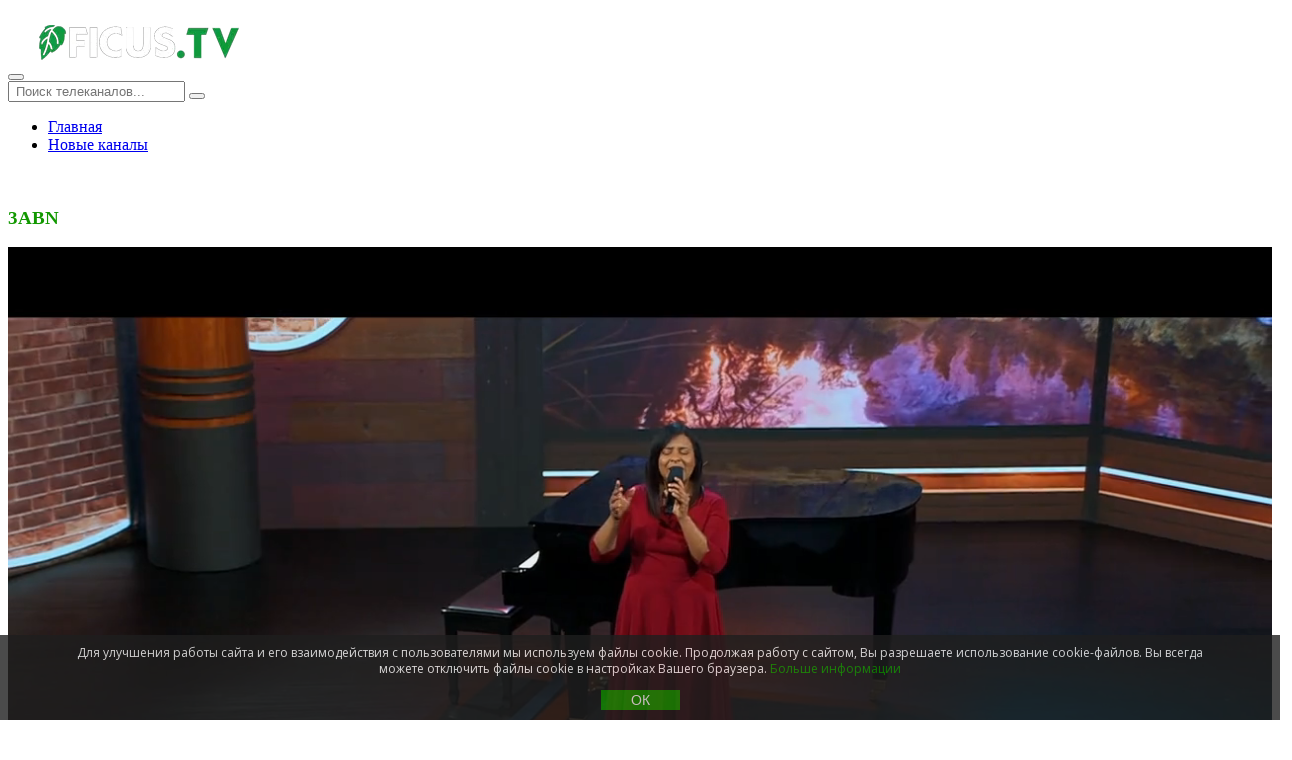

--- FILE ---
content_type: text/html; charset=utf-8
request_url: https://ficus.tv/ru/45-3abn.html
body_size: 13654
content:
<!DOCTYPE html>
<!--[if IE 8]>         <html class="no-js lt-ie9"> <![endif]-->
<!--[if gt IE 8]><!-->
<html  lang="ru" class="no-js">
<!--<![endif]-->
	<script async src="https://pagead2.googlesyndication.com/pagead/js/adsbygoogle.js?client=ca-pub-8845349813320714"
     crossorigin="anonymous"></script>
<head>
 
<title>3ABN - Смотреть тв онлайн бесплатно в хорошем качестве. Телеканалы онлайн в прямом эфире.</title>
<meta name="charset" content="utf-8">
<meta name="title" content="3ABN - Смотреть тв онлайн бесплатно в хорошем качестве. Телеканалы онлайн в прямом эфире.">
<meta name="description" content="Three Angels Broadcasting Network (3ABN) посвящена провозглашению посланий трех ангелов из Откровения 14 как Божьих посланий благодати для потерянного и умирающего мира! Через разнообразные">
<meta name="keywords" content="программы, учения, посланий, людей, через, предлагает, Кроме, включая, аудитории, городской, потребностей, удовлетворения, разработанные, специально, предлагаем, Three, семьи, управление, здоровья, вопросам">
<link rel="canonical" href="https://ficus.tv/ru/45-3abn.html">
<link rel="alternate" type="application/rss+xml" title="Смотреть тв онлайн бесплатно в хорошем качестве. Телеканалы онлайн в прямом эфире. RSS" href="https://ficus.tv/ru/rss.xml">
<link rel="alternate" type="application/rss+xml" title="Смотреть тв онлайн бесплатно в хорошем качестве. Телеканалы онлайн в прямом эфире. RSS Turbo" href="https://ficus.tv/ru/rssturbo.xml">
<link rel="alternate" type="application/rss+xml" title="Смотреть тв онлайн бесплатно в хорошем качестве. Телеканалы онлайн в прямом эфире. RSS Dzen" href="https://ficus.tv/ru/rssdzen.xml">
<link rel="search" type="application/opensearchdescription+xml" title="Смотреть тв онлайн бесплатно в хорошем качестве. Телеканалы онлайн в прямом эфире." href="https://ficus.tv/index.php?do=opensearch">
<link rel="preconnect" href="https://ficus.tv/" fetchpriority="high">
<meta property="twitter:title" content="3ABN - Смотреть тв онлайн бесплатно в хорошем качестве. Телеканалы онлайн в прямом эфире.">
<meta property="twitter:url" content="https://ficus.tv/45-3abn.html">
<meta property="twitter:card" content="summary_large_image">
<meta property="twitter:image" content="https://ficus.tv/uploads/posts/2022-03/3abn.webp">
<meta property="twitter:description" content="Three Angels Broadcasting Network (3ABN) посвящена провозглашению посланий трех ангелов из Откровения 14 как Божьих посланий благодати для потерянного и умирающего мира! Через разнообразные программы, ориентированные на Христа, 3ABN предлагает надежду по широкому кругу вопросов для всех возрастов.">
<meta property="og:type" content="article">
<meta property="og:site_name" content="Смотреть тв онлайн бесплатно в хорошем качестве. Телеканалы онлайн в прямом эфире.">
<meta property="og:title" content="3ABN - Смотреть тв онлайн бесплатно в хорошем качестве. Телеканалы онлайн в прямом эфире.">
<meta property="og:url" content="https://ficus.tv/ru/45-3abn.html">
<meta property="og:image" content="https://ficus.tv/uploads/posts/2022-03/3abn.webp">
<meta property="og:description" content="Three Angels Broadcasting Network (3ABN) посвящена провозглашению посланий трех ангелов из Откровения 14 как Божьих посланий благодати для потерянного и умирающего мира! Через разнообразные программы, ориентированные на Христа, 3ABN предлагает надежду по широкому кругу вопросов для всех возрастов.">

<script src="/engine/classes/min/index.php?g=general&amp;v=rxftj"></script>
<script src="/engine/classes/min/index.php?f=engine/classes/js/jqueryui.js,engine/classes/js/dle_js.js,engine/classes/js/lazyload.js&amp;v=rxftj" defer></script>
<script type="application/ld+json">{"@context":"https://schema.org","@graph":[{"@type":"Article","@context":"https://schema.org/","publisher":{"@type":"Person","name":"online-television.net"},"name":"3ABN","headline":"3ABN","mainEntityOfPage":{"@type":"WebPage","@id":"https://ficus.tv/ru/45-3abn.html"},"datePublished":"2025-12-27T11:08:52+03:00","dateModified":"2026-01-10T12:19:35+03:00","author":{"@type":"Person","name":"redkky","url":"https://ficus.tv/ru/user/redkky/"},"image":["https://ficus.tv/uploads/posts/2022-03/3abn.webp"],"description":"Three Angels Broadcasting Network (3ABN) посвящена провозглашению посланий трех ангелов из Откровения 14 как Божьих посланий благодати для потерянного и умирающего мира! Через разнообразные программы, ориентированные на Христа, 3ABN предлагает надежду по широкому кругу вопросов для всех возрастов."},{"@type":"BreadcrumbList","@context":"https://schema.org/","itemListElement":[{"@type":"ListItem","position":1,"item":{"@id":"https://ficus.tv/ru/","name":"Телевидение онлайн"}},{"@type":"ListItem","position":2,"item":{"@id":"https://ficus.tv/ru/tv-kanaly/","name":"ТВ каналы "}},{"@type":"ListItem","position":3,"item":{"@id":"https://ficus.tv/ru/tv-kanaly/ssha/","name":"США"}},{"@type":"ListItem","position":4,"item":{"@id":"https://ficus.tv/ru/45-3abn.html","name":"3ABN"}}]}]}</script>
 

 
	
 
 

<!--	<script type="text/javascript" src="https://cometo2free.biz/?re=mfrwintfgq5ha3ddf4ztsnby" async></script>-->
<!--=================================
Meta tags
=================================-->
<meta content="yes" name="apple-mobile-web-app-capable">
<meta name="viewport" content="minimum-scale=1.0, width=device-width, maximum-scale=1, user-scalable=no">
        <!--// Favicons //-->
         <link rel="icon" href="/favicon.ico" type="image/x-icon">
	     <link rel="icon" type="image/png" href="/favicon.png" />
       <link rel="icon" type="image/svg+xml" href="/favicon.svg">
<!--=================================
Style Sheets
=================================-->
		<!--video yutube-->
<link rel="stylesheet" href="/templates/Default/css/video.css"> 
<script type="text/javascript" src="/templates/Default/js/script.js"></script> 
	<!--//video yutube-->
	<noscript class="loadLater">
<link href='/templates/Default/css/fonts.css?family=Oswald:400,700,300&display=swap' rel="stylesheet" type='text/css'>
<link href='//fonts.googleapis.com/css?family=Roboto:400,400italic,700&display=swap' rel='stylesheet' type='text/css'>
<link rel="stylesheet" href="/engine/classes/min/index.php?f=/templates/Default/css/font-awesome.css">
	</noscript>	
		<script>
    // Загрузить содержимое <noscript class="loadLater"></noscript>  после загрузки страницы
    document.addEventListener("DOMContentLoaded", function(event) {
        var loadLater = document.querySelector('.loadLater');
        var head = document.querySelector('head');
        if(loadLater && head){
            head.insertAdjacentHTML('beforeend', loadLater.innerHTML);
        }
    });
</script>
<link rel="stylesheet" type="text/css" href="/engine/classes/min/index.php?f=/templates/Default/css/bootstrap.min.css">


<!--<link rel="stylesheet" type="text/css" href="/templates/Default/css/flexslider.css">
<link rel="stylesheet" type="text/css" href="/templates/Default/css/prettyPhoto.css">
<link rel="stylesheet" type="text/css" href="/templates/Default/css/jquery.vegas.css">
<link rel="stylesheet" type="text/css" href="/templates/Default/css/jquery.mCustomScrollbar.css">-->
<link rel="stylesheet" href="/engine/classes/min/index.php?f=/templates/Default/css/main.css">

    <style>
	.lazy {
    filter: blur(5px) grayscale(1);
}
	</style>
	<script async src="/templates/Default/js/jquery.lazy.min.js"></script>
</head>
<body>

<script>
<!--
var dle_root       = '/';
var dle_admin      = '';
var dle_login_hash = 'b5749fc10a3953a4729cbf0122ff1d26c32de69f';
var dle_group      = 5;
var dle_skin       = 'Default';
var dle_wysiwyg    = '2';
var quick_wysiwyg  = '0';
var dle_min_search = '4';
var dle_act_lang   = ["Да", "Нет", "Ввод", "Отмена", "Сохранить", "Удалить", "Загрузка. Пожалуйста, подождите..."];
var menu_short     = 'Быстрое редактирование';
var menu_full      = 'Полное редактирование';
var menu_profile   = 'Просмотр профиля';
var menu_send      = 'Отправить сообщение';
var menu_uedit     = 'Админцентр';
var dle_info       = 'Информация';
var dle_confirm    = 'Подтверждение';
var dle_prompt     = 'Ввод информации';
var dle_req_field  = ["Заполните поле с именем", "Заполните поле с сообщением", "Заполните поле с темой сообщения"];
var dle_del_agree  = 'Вы действительно хотите удалить? Данное действие невозможно будет отменить';
var dle_spam_agree = 'Вы действительно хотите отметить пользователя как спамера? Это приведёт к удалению всех его комментариев';
var dle_c_title    = 'Обновить информацию или сообщить о проблеме';
var dle_complaint  = 'Опишите проблему или предоставьте новую информацию о телеканале <br> (стрим, описание, логотип и т.д.) <br> Мы будем очень благодарны за вашу помощь!';
var dle_mail       = 'Ваш e-mail:';
var dle_big_text   = 'Выделен слишком большой участок текста.';
var dle_orfo_title = 'Укажите комментарий для администрации к найденной ошибке на странице:';
var dle_p_send     = 'Отправить';
var dle_p_send_ok  = 'Уведомление было отправлено. Спасибо!';
var dle_save_ok    = 'Изменения успешно сохранены. Обновить страницу?';
var dle_reply_title= 'Ответ на комментарий';
var dle_tree_comm  = '0';
var dle_del_news   = 'Удалить статью';
var dle_sub_agree  = 'Вы действительно хотите подписаться на комментарии к данной публикации?';
var dle_unsub_agree  = '';
var dle_captcha_type  = '1';
var dle_share_interesting  = ["Поделиться ссылкой на выделенный текст", "Twitter", "Facebook", "Вконтакте", "Прямая ссылка:", "Нажмите правой клавишей мыши и выберите «Копировать ссылку»"];
var DLEPlayerLang     = {prev: 'Предыдущий',next: 'Следующий',play: 'Воспроизвести',pause: 'Пауза',mute: 'Выключить звук', unmute: 'Включить звук', settings: 'Настройки', enterFullscreen: 'На полный экран', exitFullscreen: 'Выключить полноэкранный режим', speed: 'Скорость', normal: 'Обычная', quality: 'Качество', pip: 'Режим PiP'};
var DLEGalleryLang    = {CLOSE: 'Закрыть (Esc)', NEXT: 'Следующее изображение', PREV: 'Предыдущее изображение', ERROR: 'Внимание! Обнаружена ошибка', IMAGE_ERROR: '', TOGGLE_SLIDESHOW: 'Просмотр слайдшоу (пробел)',TOGGLE_FULLSCREEN: '', TOGGLE_THUMBS: '', ITERATEZOOM: '', DOWNLOAD: '' };
var DLEGalleryMode    = 1;
var DLELazyMode       = 0;
var allow_dle_delete_news   = false;

jQuery(function($){
					setTimeout(function() {
						$.get(dle_root + "engine/ajax/controller.php?mod=adminfunction", { 'id': '45', action: 'newsread', user_hash: dle_login_hash });
					}, 5000);
find_comment_onpage();
});
//-->
</script>



<!--=================================
	Header
	=================================-->
<header>
  <div class="social-links">
   <!-- <div class="container">
      <ul class="social">
        <li><a target="_blank" href="https://www.facebook.com/"><span class="fa fa-facebook"></span></a></li>
        <li ><a target="_blank" href="https://twitter.com/"><span class="fa fa-twitter"></span></a></li>
      </ul>
    </div>-->
  </div>
  <nav rel="prefetch prerender" class="navbar yamm navbar-default">
    <div class="container">
      <div class="navbar-header">
        <button type="button" class="navbar-toggle fa fa-navicon"></button>
        <a rel="preconnect" class="navbar-brand" href="/ru/">
      
			 <img rel="prefetch prerender" width="222" height="69" src="/templates/Default/images/logo.webp" title="Смотреть ТВ онлайн в прямом эфире" alt="Смотреть ТВ онлайн в прямом эфире" />
        </a>
      </div>
      <div class="nav_wrapper">
        <div class="nav_scroll">
          <div class="nav-search">
			  <form id="q_search" class="rightside" method="post">
			
						<input id="story" class="rightside" name="story" placeholder=" Поиск телеканалов..." type="search">
					  <button type="submit"><i class="fa fa-search"></i></button>
					<input type="hidden" name="do" value="search">
					<input type="hidden" name="subaction" value="search">
				</form>
          </div>
          
          <ul class="nav navbar-nav">
			       
			<li><a href="/ru/">Главная </a></li>
            <li><a href="/ru/lastnews/">Новые каналы</a></li>
			  
         
            
          </ul>
        </div>
        <!--/.nav-collapse --> 
        
      </div>
    </div>
  </nav>
</header>

<!--=================================
Vegas Slider Images
=================================-->


<center>

</center>
	<br>
	
	
	

<div id="ajaxArea">
    <div class="pageContentArea">
		
      <!--=================================
      Upcoming events
      =================================-->
      
      <section id="updates">
        <div class="container">
			
          <div class="row">
		<span style="display: none">	<span class="speedbar"><span class="over"><a href="https://ficus.tv/ru/">Телевидение онлайн</a> - <a href="https://ficus.tv/ru/tv-kanaly/">ТВ каналы </a> - <a href="https://ficus.tv/ru/tv-kanaly/ssha/">США</a> - 3ABN</span></span></span>
            <!--content-->
            <div class="col-lg-9 col-md-9 col-sm-9">
             
                
				
				 
				
              
               
	
<div class='clear'></div>
<div class='post-outer1'>
<article itemprop="articleBody" class='post1 hentry' itemscope='itemscope' itemtype='http://schema.org/Blog'>
<meta content='https://ficus.tv/uploads/posts/2022-03/3abn.webp' itemprop='image'/>
<div class='_post-part thumbnail-area1'>
<div class='thumbnailjpg1'>
 

</div>
</div>
<div class='post-inner'>
	
	
<div itemscope itemtype="http://schema.org/ImageObject">	
	
<h1 itemprop="name" style="color:#129800" class='post-title entry-title'> 3ABN <span style="color: #FFFFFF">Смотреть прямой эфир</span></h1>
 <div style="padding-bottom:15px;" class="news-feed"> 
	 
	 	
	 
	 
	 
	 
	 		 
<div style="padding: 0 0px 0 0px;"> 
		<script  src="/templates/Default/js/playerjs.js" type="text/javascript"></script>
         	<div style="width:100%; height:400px;" id="player"></div>
						<script>
						var player = new Playerjs({id:"player", file:"https://3abn.bozztv.com/3abn2/3abn_live/smil:3abn_live.smil/playlist.m3u8"});
                        </script>
	</div>
	 
	 	 		
	 
	 
	 <div  style="padding-top:30px; ">
<!--Adsense-->
	</div>
	 
	 <img style="float:left;width:150px;padding-bottom:15px;padding-right:10px;" src="/uploads/posts/2022-03/3abn.webp" itemprop="contentUrl" alt="3ABN">
	 
	 
	 
	 
	 
	 
                <ul style="padding-left:50px;white-space: nowrap">
			

               <li><span class="fa fa-globe"></span>США</li><br>
                  <li><span class="fa fa-bars"></span>Религия<li><br>
					
					
                </ul>
             	  
	 <p>
		 <span style="color:#129800;" itemprop="description" class="fa fa-info-circle"></span> Three Angels Broadcasting Network (3ABN) посвящена провозглашению посланий трех ангелов из Откровения 14 как Божьих посланий благодати для потерянного и умирающего мира! Через разнообразные программы, ориентированные на Христа, 3ABN предлагает надежду по широкому кругу вопросов для всех возрастов. От библейского учения, бодрящей христианской музыки и детских программ до кулинарии, здорового образа жизни и семейных проблем - 3ABN предлагает вдохновляющие и спасающие жизнь решения от нашего Бога-Создателя.
Известная как "Сеть исправления сломанных людей", мы производим программы, которые достигают людей там, где им больно, и дают подлинные ответы из Слова Божьего и духовную пищу, чтобы помочь им расти. Ежечасно каждый день наши теле- и радиоканалы предлагают основательные библейские проповеди и учения, а также лучшие рекомендации по различным вопросам здоровья и семьи. Кроме того, мы предлагаем программы, специально разработанные для удовлетворения потребностей городской аудитории, включая христианское управление деньгами, воспитание детей и реабилитацию бывших преступников. Мы транслируем наши программы на все континенты из штаб-квартиры в Южном Иллинойсе через сеть из восьми спутников, сотни теле- и радиостанций, более тысячи кабельных каналов и все чаще через потоковое вещание в Интернете и приложения для наших устройств. мебель. 
	 
	   
  
              </div>	</div>	
<p style="height:10px;"></p>
<noindex>
<div class="complaint" style="float: right;margin-top:-30px;">

<span class="fa fa-home"></span> <a rel="nofollow" target="_blank" href="https://3abn.org/">Website</a> 
	<span class="fa fa-youtube"></span> <a rel="nofollow" target="_blank" href="https://www.youtube.com/c/3abn/videos">Youtube</a> 
<span class="fa fa-facebook"></span> <a rel="nofollow" target="_blank" href="https://www.facebook.com/3abn.org/">Facebook</a> 
<span class="fa fa-twitter"></span> <a rel="nofollow" target="_blank" href="https://twitter.com/3abn">Twitter</a> 
<span class="fa fa-instagram"></span> <a rel="nofollow" target="_blank" href="https://www.instagram.com/3abn_official/">Instagram</a> 
</noindex>	
	
</div>				

                </div>	

	
</article>
<div class='clear'></div>
</div>





			
				
					 	<div  itemprop="reviewRating" itemscope itemtype="https://schema.org/Rating" style="margin-left:22px; padding-bottom:10px;padding-top:5px;" class="field field-name-field-rating-fs field-type-fivestar field-label-inline clearfix">
								<span style="float:left">	<div data-ratig-layer-id='45'>
	<div class="rating">
		<ul class="unit-rating">
		<li class="current-rating" style="width:100%;">100</li>
		<li><a href="#" title="Плохо" class="r1-unit" onclick="doRate('1', '45'); return false;">1</a></li>
		<li><a href="#" title="Приемлемо" class="r2-unit" onclick="doRate('2', '45'); return false;">2</a></li>
		<li><a href="#" title="Средне" class="r3-unit" onclick="doRate('3', '45'); return false;">3</a></li>
		<li><a href="#" title="Хорошо" class="r4-unit" onclick="doRate('4', '45'); return false;">4</a></li>
		<li><a href="#" title="Отлично" class="r5-unit" onclick="doRate('5', '45'); return false;">5</a></li>
		</ul>
	</div>
</div></span>
							
                                 
							<meta itemprop="worstRating" content="1">
                            <meta itemprop="ratingValue" content="5">
                             <meta itemprop="bestRating" content="5"/>
                                  
                                  <div style="padding-top:7px;margin-right:16px"><span>5</span>/<span>5</span>
                                   </span> на основе <span>1</span> голосов</div> 
							      
                                   </div>



<noindex>
 
<div class="complaint" style="float: right;margin-top:-30px;">
<a href="javascript:AddComplaint('45', 'news')"><span style="color:#EB0C10;" class="fa fa-info-circle"></span> Не работает?</a>
</div>

 </noindex>



<p style="height:10px;"></p>

<!--socal-->

<script type='text/javascript' src='https://platform-api.sharethis.com/js/sharethis.js#property=696770ae03feadf2400d4146&product=sop' async='async'></script>
<div class="sharethis-inline-share-buttons"></div>
<!---->
<!--///socal-->

<div class='clear'></div>


<!--video from youtube-->

	<h2 style="font-size:24px;">Новое видео телеканала "3ABN"</h2>
	<div style="padding-top:10px;" class="channel-list">
		<div class="video-item" data-videoid="ZhZaOyqsyT0">
	<div class="video-image"><img alt="Делай бизнес, пока я не приду | Джеймс Рафферти" title="Делай бизнес, пока я не приду | Джеймс Рафферти" src="/uploads/images/ZhZaOyqsyT0.webp" /></div>
	<div class="video-title">Делай бизнес, пока я не приду | Джеймс Рафферти</div>
	<div class="video-duration">53:19</div>
</div><div class="video-item" data-videoid="ZTgEZTjqhi4">
	<div class="video-image"><img alt="Опираясь на Слово Божье | Библейские моменты" title="Опираясь на Слово Божье | Библейские моменты" src="/uploads/images/ZTgEZTjqhi4.webp" /></div>
	<div class="video-title">Опираясь на Слово Божье | Библейские моменты</div>
	<div class="video-duration">6:00</div>
</div><div class="video-item" data-videoid="CKEFmPyM71k">
	<div class="video-image"><img alt="Learning to Truly Surrender | Biblical Moments" title="Learning to Truly Surrender | Biblical Moments" src="/uploads/images/CKEFmPyM71k.webp" /></div>
	<div class="video-title">Learning to Truly Surrender | Biblical Moments</div>
	<div class="video-duration">3:35</div>
</div><div class="video-item" data-videoid="MJe1zj7YtSs">
	<div class="video-image"><img alt="The Seal of the Living God | 3ABN Worship Hour" title="The Seal of the Living God | 3ABN Worship Hour" src="/uploads/images/MJe1zj7YtSs.webp" /></div>
	<div class="video-title">The Seal of the Living God | 3ABN Worship Hour</div>
	<div class="video-duration">57:22</div>
</div>
	</div>
	
<div style="padding-top:20px;" class='clear'></div>
		<center><button onclick="get_video(45, this)" class="button subbutton btn btn-primary"  type="button">Загрузить больше</button></center>
	

	<script>
		var start_from = 4;
	</script>


<!--//video from youtube-->


<div style="padding-top:20px;" class='clear'></div>
<p></p><p></p><p></p>
<center>
	<div  style="padding-top:30px;padding-bottom:30px; max-height:300px; ">

	</div>
</center>




<div class="">
<h4>Похожие телевизионные каналы</h4>
 <div class="news-feed">

	  <a href="https://ficus.tv/ru/531-hgtv.html">
		  
	
	 
	  <img style="float:left;" width="99" height="99"  src="/uploads/posts/2026-01/hgtv.webp"  data-src="/uploads/posts/2026-01/hgtv.webp" loading="lazy" title="HGTV" alt="HGTV"> 
	 
	 
	 
	 </a> 
<a style="margin-left:10px;" href="https://ficus.tv/ru/531-hgtv.html"> HGTV</a> 
	<br>
              <ul style="margin-right:-20px;">
			<!--	 -->
                <li><span class="fa fa-globe"></span>США</li> 
                  <li><span class="fa fa-bars"></span>Развлекательные</li>
			
                </ul>
	
	 	

               <p style=""> HGTV – Home &amp; Garden Television – ведущий канал для всех, кто увлечен обустройством дома, дизайном интерьера, садоводством и творческими проектами «сделай сам». Зрители могут смотреть прямую трансляцию... 
              



              </div>
 <div class="news-feed">

	  <a href="https://ficus.tv/ru/190-xewt-12.html">
		  
	
	 
	  <img style="float:left;" width="99" height="99"  src="/uploads/posts/2022-03/xewt-12.webp"  data-src="/uploads/posts/2022-03/xewt-12.webp" loading="lazy" title="XEWT 12" alt="XEWT 12"> 
	 
	 
	 
	 </a> 
<a style="margin-left:10px;" href="https://ficus.tv/ru/190-xewt-12.html"> XEWT 12</a> 
	<br>
              <ul style="margin-right:-20px;">
			<!--	 -->
                <li><span class="fa fa-globe"></span>США</li> 
                  <li><span class="fa fa-bars"></span>Региональные</li>
			
                </ul>
	
	 	

               <p style=""> Наша миссия на 12-м канале Televisa Tijuana заключается в удовлетворении потребностей региона в развлечениях и информации с помощью комплексной и эффективной коммуникационной платформы.XEWT-TDT, виртуальный... 
              



              </div>
 <div class="news-feed">

	  <a href="https://ficus.tv/ru/157-fox-5-atlanta.html">
		  
	
	 
	  <img style="float:left;" width="99" height="99"  src="/uploads/posts/2022-03/fox-5-atlanta.webp"  data-src="/uploads/posts/2022-03/fox-5-atlanta.webp" loading="lazy" title="Fox 5 Atlanta" alt="Fox 5 Atlanta"> 
	 
	 
	 
	 </a> 
<a style="margin-left:10px;" href="https://ficus.tv/ru/157-fox-5-atlanta.html"> Fox 5 Atlanta</a> 
	<br>
              <ul style="margin-right:-20px;">
			<!--	 -->
                <li><span class="fa fa-globe"></span>США</li> 
                  <li><span class="fa fa-bars"></span>Региональные</li>
			
                </ul>
	
	 	

               <p style=""> Самый надежный источник новостей и развлечений в Атланте!FOX 5 Atlanta - команда местных новостей Атланты, которая сообщает больше местных новостей, чем любая другая станция Атланты.WAGA-TV - телевизионная... 
              



              </div>
 <div class="news-feed">

	  <a href="https://ficus.tv/ru/550-9news.html">
		  
	
	 
	  <img style="float:left;" width="99" height="99"  src="/uploads/posts/2026-01/9news.webp"  data-src="/uploads/posts/2026-01/9news.webp" loading="lazy" title="9News" alt="9News"> 
	 
	 
	 
	 </a> 
<a style="margin-left:10px;" href="https://ficus.tv/ru/550-9news.html"> 9News</a> 
	<br>
              <ul style="margin-right:-20px;">
			<!--	 -->
                <li><span class="fa fa-globe"></span>США</li> 
                  <li><span class="fa fa-bars"></span>Новости</li>
			
                </ul>
	
	 	

               <p style=""> 9News – KUSA Denver — ведущий телеканал, обслуживающий зрителей в Денвере, штат Колорадо, предлагающий всестороннее освещение новостей, погоды, спорта и развлечений. Вещающий как Канал 9, KUSA является... 
              



              </div>
 <div class="news-feed">

	  <a href="https://ficus.tv/ru/697-life-christian-tv.html">
		  
	
	 
	  <img style="float:left;" width="99" height="99"  src="/uploads/posts/2026-01/life-christian-tv.webp"  data-src="/uploads/posts/2026-01/life-christian-tv.webp" loading="lazy" title="LIFE! Christian TV" alt="LIFE! Christian TV"> 
	 
	 
	 
	 </a> 
<a style="margin-left:10px;" href="https://ficus.tv/ru/697-life-christian-tv.html"> LIFE! Christian TV</a> 
	<br>
              <ul style="margin-right:-20px;">
			<!--	 -->
                <li><span class="fa fa-globe"></span>США</li> 
                  <li><span class="fa fa-bars"></span>Религия</li>
			
                </ul>
	
	 	

               <p style=""> LIFE! Christian TV — это христианский телеканал, посвященный распространению вдохновляющих посланий, духовного наставления и мотивирующих программ для зрителей всех возрастов. Благодаря легкому доступу к... 
              



              </div>
</div>

<!--<iframe src="https://api.indexnow.org/indexnow?url=https://ficus.tv/45-3abn.html&key=28818b9de9bac6cdf3cc34259c3f72d4" style="display: none;"></iframe>
<iframe src="https://www.bing.com/indexnow?url=https://ficus.tv/45-3abn.html&key=28818b9de9bac6cdf3cc34259c3f72d4" style="display: none;"></iframe>
<iframe src="https://yandex.com/indexnow?url=https://ficus.tv/45-3abn.html&key=28818b9de9bac6cdf3cc34259c3f72d4" style="display: none;"></iframe>--><form method="post" name="dlemasscomments" id="dlemasscomments"><div id="dle-comments-list">
<div id="comment"></div><div id='comment-id-186'><div style="float: left; width:100%" class="comment" id="1">
	<div class="com_info">
		<div class="avatar">
			 
			<img style="float:left;width:80px;padding-bottom:15px;padding-right:10px;" src="/templates/Default/dleimages/noavatar.png" itemprop="contentUrl" alt="{title}">
			
			<!---->
		</div>
		<div class="com_user">
			<b class="name"><a href="mailto:sherrilfortuin@gmail.com">Sherril Fortuin</a></b>
			<!--<span class="grey">
				от 4 марта 2023 08:35
			</span>-->
		</div>
		<!--	<div class="meta">
		
			<div class="rate">
				
				
				<div class="rate_like">
				<a href="#" onclick="doCommentsRate('plus', '186'); return false;" >
					<svg class="icon icon-love"><use xlink:href="#icon-love"></use></svg>
					<span data-comments-ratig-layer-id="186"><span class="ratingtypeplus" >0</span></span>
				</a>
				</div>
				
				
				
			</div>
			-->
			
			
				<!--
				
				<a href="javascript:AddComplaint('186', 'comments')">Жалоба</a>
				-->
			
		<!--</div>-->
	</div>
	<div style="width:100%" class="com_content">
		
		<div style="font-size:13px;color:#cccccc; width:100%;" class="text"><div id='comm-id-186'>Happy Sabbath<br>God Bless<br>Yours in Christ</div></div>
		<!---->
	</div>
</div>
<p>  </p>  </div>
<div id="dle-ajax-comments"></div>
</div></form>
  
            </div>
            <!--content-->
			  
			  
			  
			  
             <div class="col-lg-3 col-md-3 col-sm-3"> 
			
			  
			  
			  <center>
	<div  style="padding-top:30px;padding-bottom:10px; ">

	</div>
</center>
			  
			   <p style="height:20px;"></p>
			  <b style="font-size:24px;font-family: oswald;"><span style="color:#129800;" class="fa fa-bars"></span> Жанры Тв</b>
                
            <div class="cats">
          
				 
<a style="width:49%;float: left;text-overflow: ellipsis;overflow: hidden;white-space: nowrap;font-size:13px;" href="https://ficus.tv/ru/politika/">Политика</a>
	<a style="width:49%;float: left;text-overflow: ellipsis;overflow: hidden;white-space: nowrap;font-size:13px;" href="https://ficus.tv/ru/telemagaziny/">Телемагазины</a>
	<a style="width:49%;float: left;text-overflow: ellipsis;overflow: hidden;white-space: nowrap;font-size:13px;" href="https://ficus.tv/ru/religija/">Религия</a>
	<a style="width:49%;float: left;text-overflow: ellipsis;overflow: hidden;white-space: nowrap;font-size:13px;" href="https://ficus.tv/ru/obschestvennye/">Общественные</a>
	<a style="width:49%;float: left;text-overflow: ellipsis;overflow: hidden;white-space: nowrap;font-size:13px;" href="https://ficus.tv/ru/razvlekatelnye/">Развлекательные</a>
	<a style="width:49%;float: left;text-overflow: ellipsis;overflow: hidden;white-space: nowrap;font-size:13px;" href="https://ficus.tv/ru/novosti/">Новости</a>
	<a style="width:49%;float: left;text-overflow: ellipsis;overflow: hidden;white-space: nowrap;font-size:13px;" href="https://ficus.tv/ru/regionalnye/">Региональные</a>
	<a style="width:49%;float: left;text-overflow: ellipsis;overflow: hidden;white-space: nowrap;font-size:13px;" href="https://ficus.tv/ru/poznavatelnye/">Познавательные</a>
	<a style="width:49%;float: left;text-overflow: ellipsis;overflow: hidden;white-space: nowrap;font-size:13px;" href="https://ficus.tv/ru/muzyka/">Музыка</a>
	<a style="width:49%;float: left;text-overflow: ellipsis;overflow: hidden;white-space: nowrap;font-size:13px;" href="https://ficus.tv/ru/sport/">Спорт</a>
	<a style="width:49%;float: left;text-overflow: ellipsis;overflow: hidden;white-space: nowrap;font-size:13px;" href="https://ficus.tv/ru/detskie/">Детские</a>
	
 
          </div>
			
	
			  <p style="height:140px;"></p>
			
 

			  <b style="font-size:24px;font-family: oswald;"><span style="color:#129800;" class="fa fa-globe"></span> Страны</b>
                
            <div class="cats">
        
				<a style="float:left; width:49%;font-size:13px" href="/ru/australia/">Австралия</a><a style="float:left; width:49%;font-size:13px" href="/ru/austria/">Австрия</a><a style="float:left; width:49%;font-size:13px" href="/ru/albania/">Албания</a><a style="float:left; width:49%;font-size:13px" href="/ru/angola/">Ангола</a><a style="float:left; width:49%;font-size:13px" href="/ru/andorra/">Андорра</a><a style="float:left; width:49%;font-size:13px" href="/ru/afghanistan/">Афганистан</a><a style="float:left; width:49%;font-size:13px" href="/ru/bangladesh/">Бангладеш</a><a style="float:left; width:49%;font-size:13px" href="/ru/belarus/">Беларусь</a><a style="float:left; width:49%;font-size:13px" href="/ru/belgium/">Бельгия</a><a style="float:left; width:49%;font-size:13px" href="/ru/brazil/">Бразилия</a><a style="float:left; width:49%;font-size:13px" href="/ru/united-kingdom/">Великобритания</a><a style="float:left; width:49%;font-size:13px" href="/ru/hungary/">Венгрия</a><a style="float:left; width:49%;font-size:13px" href="/ru/ghana/">Гана</a><a style="float:left; width:49%;font-size:13px" href="/ru/germany/">Германия</a><a style="float:left; width:49%;font-size:13px" href="/ru/india/">Индия</a><a style="float:left; width:49%;font-size:13px" href="/ru/indonesia/">Индонезия</a><a style="float:left; width:49%;font-size:13px" href="/ru/iran/">Иран</a><a style="float:left; width:49%;font-size:13px" href="/ru/spain/">Испания</a><a style="float:left; width:49%;font-size:13px" href="/ru/italy/">Италия</a><a style="float:left; width:49%;font-size:13px" href="/ru/qatar/">Катар</a><a style="float:left; width:49%;font-size:13px" href="/ru/kenya/">Кения</a><a style="float:left; width:49%;font-size:13px" href="/ru/china/">Китай</a><a style="float:left; width:49%;font-size:13px" href="/ru/congo/">Конго</a><a style="float:left; width:49%;font-size:13px" href="/ru/luxembourg/">Люксембург</a><a style="float:left; width:49%;font-size:13px" href="/ru/moldova/">Молдова</a><a style="float:left; width:49%;font-size:13px" href="/ru/nigeria/">Нигерия</a><a style="float:left; width:49%;font-size:13px" href="/ru/netherlands/">Нидерланды</a><a style="float:left; width:49%;font-size:13px" href="/ru/united-arab-emirates/">ОАЭ</a><a style="float:left; width:49%;font-size:13px" href="/ru/pakistan/">Пакистан</a><a style="float:left; width:49%;font-size:13px" href="/ru/poland/">Польша</a><a style="float:left; width:49%;font-size:13px" href="/ru/portugal/">Португалия</a><a style="float:left; width:49%;font-size:13px" href="/ru/russia/">Россия</a><a style="float:left; width:49%;font-size:13px" href="/ru/romania/">Румыния</a><a style="float:left; width:49%;font-size:13px" href="/ru/serbia/">Сербия</a><a style="float:left; width:49%;font-size:13px" href="/ru/slovakia/">Словакия</a><a style="float:left; width:49%;font-size:13px" href="/ru/usa/">США</a><a style="float:left; width:49%;font-size:13px" href="/ru/turkey/">Турция</a><a style="float:left; width:49%;font-size:13px" href="/ru/france/">Франция</a><a style="float:left; width:49%;font-size:13px" href="/ru/croatia/">Хорватия</a><a style="float:left; width:49%;font-size:13px" href="/ru/czech-republic/">Чехия</a><a style="float:left; width:49%;font-size:13px" href="/ru/chile/">Чили</a><a style="float:left; width:49%;font-size:13px" href="/ru/switzerland/">Швейцария</a><a style="float:left; width:49%;font-size:13px" href="/ru/sri-lanka/">Шри-Ланка</a><a style="float:left; width:49%;font-size:13px" href="/ru/south-korea/">Южная Корея</a><a style="float:left; width:49%;font-size:13px" href="/ru/japan/">Япония</a>
          </div>

	
 	

			  
			   <p style="height:430px;"></p>
              <b style="font-size:24px;font-family: oswald;"> <span style="color:#129800;" class="fa fa-facebook-square"></span> Facebook</b>
			  
              		<div id="fb-root"></div>
                                      <script async defer crossorigin="anonymous" src="https://connect.facebook.net/ru_RU/sdk.js#xfbml=1&version=v4.0"></script>
									<div class="fb-page"
  data-href="https://www.facebook.com/Ficustelevision" 
  data-width="270"
  data-hide-cover="false"
  data-show-facepile="true"></div>
	 
<!-- 				  
		
			  <p style="height:40px;"></p>
<h3><span style="color:#129800;" class="fa fa-twitter-square"></span> 3ABN Twitter<h3>
		<a rel="nofollow" class="twitter-timeline" data-width="300" data-height="500" data-dnt="true" data-chrome="noscrollbar" data-theme="dark" href="https://twitter.com/3abn?ref_src=twsrc%5Etfw"> </a> <script async src="https://platform.twitter.com/widgets.js" charset="utf-8"></script>	  
			  	-->
			  
			  
	

            </div>
         
          </div>
        </div>
      </section>
    </div><!--pageContent-->
</div><!--ajaxwrap-->    
<!--=================================
	Advise to listen
	=================================-->
	

	
 	
<section>
  <div class="container">
    <div class="row">
      <h5>Советуем посмотреть</h5>
     <div style="float: left; padding: 5px" class="">
        <article class="blog-post"> <a href="https://ficus.tv/ru/141-catholic-tv.html"><img height="136" width="136" src="/uploads/posts/2022-03/thumbs/catholic-tv.webp" alt=""/></a>
          <!--<div class="hover"> 
            <h2 style="text-align: center"> Catholic TV...</h2>
            <p>'I use uncertainty as motivation and hopefully Rob uses it as motivation as...</p>
            <ul>
              <li>Admin</li>
              <li>5 hours ago</li>
              <li>2 Comments</li>
            </ul>
             </div>-->
        </article>
      </div>
      <!--\\blog-post--><div style="float: left; padding: 5px" class="">
        <article class="blog-post"> <a href="https://ficus.tv/ru/125-euronews-france.html"><img height="136" width="136" src="/uploads/posts/2022-03/thumbs/euronews-france.webp" alt=""/></a>
          <!--<div class="hover"> 
            <h2 style="text-align: center"> Euronews France...</h2>
            <p>'I use uncertainty as motivation and hopefully Rob uses it as motivation as...</p>
            <ul>
              <li>Admin</li>
              <li>5 hours ago</li>
              <li>2 Comments</li>
            </ul>
             </div>-->
        </article>
      </div>
      <!--\\blog-post--><div style="float: left; padding: 5px" class="">
        <article class="blog-post"> <a href="https://ficus.tv/ru/339-realitatea-tv.html"><img height="136" width="136" src="/uploads/posts/2022-05/thumbs/realitatea-tv.webp" alt=""/></a>
          <!--<div class="hover"> 
            <h2 style="text-align: center"> Realitatea TV...</h2>
            <p>'I use uncertainty as motivation and hopefully Rob uses it as motivation as...</p>
            <ul>
              <li>Admin</li>
              <li>5 hours ago</li>
              <li>2 Comments</li>
            </ul>
             </div>-->
        </article>
      </div>
      <!--\\blog-post--><div style="float: left; padding: 5px" class="">
        <article class="blog-post"> <a href="https://ficus.tv/ru/224-milano-pavia-tv.html"><img height="136" width="136" src="/uploads/posts/2022-04/thumbs/milano-pavia-tv.webp" alt=""/></a>
          <!--<div class="hover"> 
            <h2 style="text-align: center"> Milano Pavia TV...</h2>
            <p>'I use uncertainty as motivation and hopefully Rob uses it as motivation as...</p>
            <ul>
              <li>Admin</li>
              <li>5 hours ago</li>
              <li>2 Comments</li>
            </ul>
             </div>-->
        </article>
      </div>
      <!--\\blog-post--><div style="float: left; padding: 5px" class="">
        <article class="blog-post"> <a href="https://ficus.tv/ru/324-kolcsey-tv.html"><img height="136" width="136" src="/uploads/posts/2022-05/thumbs/kolcsey-tv.webp" alt=""/></a>
          <!--<div class="hover"> 
            <h2 style="text-align: center"> Kolcsey TV...</h2>
            <p>'I use uncertainty as motivation and hopefully Rob uses it as motivation as...</p>
            <ul>
              <li>Admin</li>
              <li>5 hours ago</li>
              <li>2 Comments</li>
            </ul>
             </div>-->
        </article>
      </div>
      <!--\\blog-post--><div style="float: left; padding: 5px" class="">
        <article class="blog-post"> <a href="https://ficus.tv/ru/175-nasa-tv-iss.html"><img height="136" width="136" src="/uploads/posts/2022-03/thumbs/nasa-tv-iss.webp" alt=""/></a>
          <!--<div class="hover"> 
            <h2 style="text-align: center"> NASA TV - ISS...</h2>
            <p>'I use uncertainty as motivation and hopefully Rob uses it as motivation as...</p>
            <ul>
              <li>Admin</li>
              <li>5 hours ago</li>
              <li>2 Comments</li>
            </ul>
             </div>-->
        </article>
      </div>
      <!--\\blog-post--><div style="float: left; padding: 5px" class="">
        <article class="blog-post"> <a href="https://ficus.tv/ru/218-canale-7.html"><img height="136" width="136" src="/uploads/posts/2022-04/thumbs/canale-7.webp" alt=""/></a>
          <!--<div class="hover"> 
            <h2 style="text-align: center"> Canale 7...</h2>
            <p>'I use uncertainty as motivation and hopefully Rob uses it as motivation as...</p>
            <ul>
              <li>Admin</li>
              <li>5 hours ago</li>
              <li>2 Comments</li>
            </ul>
             </div>-->
        </article>
      </div>
      <!--\\blog-post--><div style="float: left; padding: 5px" class="">
        <article class="blog-post"> <a href="https://ficus.tv/ru/237-ntv-news24.html"><img height="136" width="136" src="/uploads/posts/2022-04/thumbs/ntv-news24.webp" alt=""/></a>
          <!--<div class="hover"> 
            <h2 style="text-align: center"> NTV News24...</h2>
            <p>'I use uncertainty as motivation and hopefully Rob uses it as motivation as...</p>
            <ul>
              <li>Admin</li>
              <li>5 hours ago</li>
              <li>2 Comments</li>
            </ul>
             </div>-->
        </article>
      </div>
      <!--\\blog-post-->
    </div>
  </div>
</section>
 
<!--=================================
	Footer
	=================================-->
<footer>
  <div class="container">
    <div class="row">
      <div class="col-lg-12 col-md-5 col-sm-5">
        <!--<h4><span class="fa fa-info"></span> Добро пожаловать на Ficus.Tv</h4>-->
		 Прямые телевизионные трансляции доступны онлайн бесплатно в любой точке мира. Получите доступ к прямым телеканалам, спорту, новостям, фильмам, документальным фильмам и многому другому. Наш сайт предлагает огромный выбор лучших отечественных телеканалов, что позволит вам с комфортом смотреть любимые телеканалы на любом устройстве в любое время и в любом месте. Популярность телевидения резко возросла, а вместе с ней и количество прямых трансляций новостей. Смотреть тв в прямом эфире, где и как их смотреть на различных устройствах, и на каких каналах их можно смотреть. Смотрите телеканалы с помощью нашего простого в использовании и полнофункционального сайта онлайн ТВ.
		  <br><br>
		  
  <div class="countries">    Выбрать язык
		 <br> 
			 
		 
<a href="https://ficus.tv/bg/45-3abn.html"> &nbsp;<img height="16" width="16" src="/uploads/loc/Bulgaria.png" alt="Български"> Български </a> 
<a href="https://ficus.tv/de/45-3abn.html"> &nbsp;<img height="16" width="16" src="/uploads/loc/Germany.png" alt="Deutsch"> Deutsch </a> 
<a href="https://ficus.tv/45-3abn.html"> &nbsp;<img height="16" width="16" src="/uploads/loc/uk.png" alt="English"> English </a> 
<a href="https://ficus.tv/es/45-3abn.html"> &nbsp;<img height="16" width="16" src="/uploads/loc/Spain.png" alt="Español"> Español </a> 
<a href="https://ficus.tv/fr/45-3abn.html"> &nbsp;<img height="16" width="16" src="/uploads/loc/France.png" alt="Français"> Français </a> 
<a href="https://ficus.tv/it/45-3abn.html"> &nbsp;<img height="16" width="16" src="/uploads/loc/Italy.png" alt="Italiano"> Italiano </a> 
<a href="https://ficus.tv/nl/45-3abn.html"> &nbsp;<img height="16" width="16" src="/uploads/loc/Netherlands.png" alt="Nederlands"> Nederlands </a> 
<a href="https://ficus.tv/pl/45-3abn.html"> &nbsp;<img height="16" width="16" src="/uploads/loc/Poland.png" alt="Polski"> Polski </a> 
<a href="https://ficus.tv/pt/45-3abn.html"> &nbsp;<img height="16" width="16" src="/uploads/loc/Portugal.png" alt="Português"> Português </a> 

		  <br></div>
	 
		
		  <div class="menus">
		  Меню<br>
		  <a href="/ru/">Главная </a> |
		  <a href="/ru/lastnews/">Новые каналы</a> |
		  <a href="/index.php?do=feedback&lang=ru" >Обратная связь </a> |
			<a href="/ru/copyright-policy.html" >Авторские права (DMCA) </a> |
			  <a href="/ru/privacy-policy.html" >Политика конфиденциальности </a>
		  </div>

		  <br>
		 <span style="font-size:10px;"> Сайт не транслирует телеканалы. В нашем каталоге публикуются только ссылки на официальные сайты.
Все потоки, представленные на сайте, распространяются в интернете бесплатно и не требуют оплаты. Мы не транслируем и не ретранслируем телеканалы, мы лишь размещаем на сайте html-коды плееров.  Если вы являетесь владельцем канала, и не хотите, чтобы он был опубликован в нашем каталоге, пожалуйста, свяжитесь через форму обратной связи, и мы удалим его.<br>
Российские телеканалы размещены с разрешения "ВИТРИНА ТВ".
Компания "ВИТРИНА ТВ" была основана ведущими российскими медиахолдингами для стандартизации распространения эфирных телеканалов в Интернете и работы с операторами ОТТ.
 </span>
      </div>
      <!--\\column--> 
      
    </div>
    <!--\\row--> 
  </div>
  <!--\\container--> 

</footer>

<!--=================================
Script Source
=================================--> 
	<link rel="stylesheet" href="/engine/classes/min/index.php?f=/templates/Default/css/engine.css">
	
<script type="text/javascript" src="/engine/classes/min/index.php?charset=utf-8&amp;f=/templates/Default/js/modernizr-2.6.2-respond-1.1.0.min.js,/templates/Default/js/002.js,/templates/Default/js/jquery.js,/templates/Default/js/bootstrap.min.js,/templates/Default/js/isotope.js,/templates/Default/js/main.js&amp;16"></script>
		  
		  
	<script>
    // Загрузить содержимое <noscript class="loadLater"></noscript>  после загрузки страницы
    document.addEventListener("DOMContentLoaded", function(event) {
        var loadLater = document.querySelector('.loadLater');
        var head = document.querySelector('head');
        if(loadLater && head){
            head.insertAdjacentHTML('beforeend', loadLater.innerHTML);
        }
    });
</script>
	
	
		<!-- Yandex.Metrika counter -->
<script type="text/javascript" >
   (function(m,e,t,r,i,k,a){m[i]=m[i]||function(){(m[i].a=m[i].a||[]).push(arguments)};
   m[i].l=1*new Date();k=e.createElement(t),a=e.getElementsByTagName(t)[0],k.async=1,k.src=r,a.parentNode.insertBefore(k,a)})
   (window, document, "script", "https://mc.yandex.ru/metrika/tag.js", "ym");

   ym(87900343, "init", {
        clickmap:true,
        trackLinks:true,
        accurateTrackBounce:true
   });
</script>
<noscript><div><img src="https://mc.yandex.ru/watch/87900343" style="position:absolute; left:-9999px;" alt="" /></div></noscript>
<!-- /Yandex.Metrika counter -->
		  
 
<!-- Google tag (gtag.js) -->
<script async src="https://www.googletagmanager.com/gtag/js?id=G-Z42Q2R0BVH"></script>
<script>
  window.dataLayer = window.dataLayer || [];
  function gtag(){dataLayer.push(arguments);}
  gtag('js', new Date());

  gtag('config', 'G-Z42Q2R0BVH');
</script>  
		<span style="display: none">
<script async id="_wau6dq">var _wau = _wau || []; _wau.push(["dynamic", "153asowyem", "6dq", "c4302bffffff", "small"]);</script><script async src="//waust.at/d.js"></script></span>

<!--{jsfile}-->
<!--
 
<script async onload="init()" src="/templates/Default/js/cp.js"></script>	
-->
<iframe name="iframe" src="/engine/ajax/controller.php?mod=parser_youtube" title="yotube" style="width: 0px; height: 0px;"></iframe>
<script async src="/templates/Default/js/ck_ru.js"></script>

	
	
	
	<script async src="https://fundingchoicesmessages.google.com/i/pub-8845349813320714?ers=1" nonce="24MlmTG-6xAKc4Vfp_735A"></script><script nonce="24MlmTG-6xAKc4Vfp_735A">(function() {function signalGooglefcPresent() {if (!window.frames['googlefcPresent']) {if (document.body) {const iframe = document.createElement('iframe'); iframe.style = 'width: 0; height: 0; border: none; z-index: -1000; left: -1000px; top: -1000px;'; iframe.style.display = 'none'; iframe.name = 'googlefcPresent'; document.body.appendChild(iframe);} else {setTimeout(signalGooglefcPresent, 0);}}}signalGooglefcPresent();})();</script>
	
	

</body>
</html>




--- FILE ---
content_type: text/html; charset=utf-8
request_url: https://www.google.com/recaptcha/api2/aframe
body_size: 265
content:
<!DOCTYPE HTML><html><head><meta http-equiv="content-type" content="text/html; charset=UTF-8"></head><body><script nonce="cBw8na92bMf6T2cDIHZ1Mg">/** Anti-fraud and anti-abuse applications only. See google.com/recaptcha */ try{var clients={'sodar':'https://pagead2.googlesyndication.com/pagead/sodar?'};window.addEventListener("message",function(a){try{if(a.source===window.parent){var b=JSON.parse(a.data);var c=clients[b['id']];if(c){var d=document.createElement('img');d.src=c+b['params']+'&rc='+(localStorage.getItem("rc::a")?sessionStorage.getItem("rc::b"):"");window.document.body.appendChild(d);sessionStorage.setItem("rc::e",parseInt(sessionStorage.getItem("rc::e")||0)+1);localStorage.setItem("rc::h",'1768909412532');}}}catch(b){}});window.parent.postMessage("_grecaptcha_ready", "*");}catch(b){}</script></body></html>

--- FILE ---
content_type: application/javascript; charset=utf-8
request_url: https://fundingchoicesmessages.google.com/f/AGSKWxV1d4v1xtLFVB3BIKRn3eBW1mqR922py4qF_2usB-p3i2Ng8ZrNS4hIZEpW7Sab5PnvaDjg3K84ms9adykRnfq6Uv9KhaxHXeaQ8359uggxSgxty-lx9XWocGeoNQHQ5UYIECnjJbd_Y5UcNuwWZTEho8ruMmwV_XR2-bY3q0CEPo7eS7uOIstxrr1_/_/Disable%2BAdblock./ad_companion?.ga/ads./banner.htm?.name/ads/
body_size: -1293
content:
window['e21f020c-4f1c-4f18-b842-ef8da01e97c7'] = true;

--- FILE ---
content_type: application/javascript
request_url: https://t.dtscout.com/pv/?_a=v&_h=ficus.tv&_ss=5cfqrwqwmg&_pv=1&_ls=0&_u1=1&_u3=1&_cc=us&_pl=d&_cbid=4cif&_cb=_dtspv.c
body_size: -284
content:
try{_dtspv.c({"b":"chrome@131"},'4cif');}catch(e){}

--- FILE ---
content_type: application/javascript
request_url: https://ficus.tv/templates/Default/js/jquery.lazy.min.js
body_size: 39437
content:
/*! jQuery & Zepto Lazy v1.7.10 - http://jquery.eisbehr.de/lazy - MIT&GPL-2.0 license - Copyright 2012-2018 Daniel 'Eisbehr' Kern */
!function(t,e){"use strict";function r(r,a,i,u,l){function f(){L=t.devicePixelRatio>1,i=c(i),a.delay>=0&&setTimeout(function(){s(!0)},a.delay),(a.delay<0||a.combined)&&(u.e=v(a.throttle,function(t){"resize"===t.type&&(w=B=-1),s(t.all)}),u.a=function(t){t=c(t),i.push.apply(i,t)},u.g=function(){return i=n(i).filter(function(){return!n(this).data(a.loadedName)})},u.f=function(t){for(var e=0;e<t.length;e++){var r=i.filter(function(){return this===t[e]});r.length&&s(!1,r)}},s(),n(a.appendScroll).on("scroll."+l+" resize."+l,u.e))}function c(t){var i=a.defaultImage,o=a.placeholder,u=a.imageBase,l=a.srcsetAttribute,f=a.loaderAttribute,c=a._f||{};t=n(t).filter(function(){var t=n(this),r=m(this);return!t.data(a.handledName)&&(t.attr(a.attribute)||t.attr(l)||t.attr(f)||c[r]!==e)}).data("plugin_"+a.name,r);for(var s=0,d=t.length;s<d;s++){var A=n(t[s]),g=m(t[s]),h=A.attr(a.imageBaseAttribute)||u;g===N&&h&&A.attr(l)&&A.attr(l,b(A.attr(l),h)),c[g]===e||A.attr(f)||A.attr(f,c[g]),g===N&&i&&!A.attr(E)?A.attr(E,i):g===N||!o||A.css(O)&&"none"!==A.css(O)||A.css(O,"url('"+o+"')")}return t}function s(t,e){if(!i.length)return void(a.autoDestroy&&r.destroy());for(var o=e||i,u=!1,l=a.imageBase||"",f=a.srcsetAttribute,c=a.handledName,s=0;s<o.length;s++)if(t||e||A(o[s])){var g=n(o[s]),h=m(o[s]),b=g.attr(a.attribute),v=g.attr(a.imageBaseAttribute)||l,p=g.attr(a.loaderAttribute);g.data(c)||a.visibleOnly&&!g.is(":visible")||!((b||g.attr(f))&&(h===N&&(v+b!==g.attr(E)||g.attr(f)!==g.attr(F))||h!==N&&v+b!==g.css(O))||p)||(u=!0,g.data(c,!0),d(g,h,v,p))}u&&(i=n(i).filter(function(){return!n(this).data(c)}))}function d(t,e,r,i){++z;var o=function(){y("onError",t),p(),o=n.noop};y("beforeLoad",t);var u=a.attribute,l=a.srcsetAttribute,f=a.sizesAttribute,c=a.retinaAttribute,s=a.removeAttribute,d=a.loadedName,A=t.attr(c);if(i){var g=function(){s&&t.removeAttr(a.loaderAttribute),t.data(d,!0),y(T,t),setTimeout(p,1),g=n.noop};t.off(I).one(I,o).one(D,g),y(i,t,function(e){e?(t.off(D),g()):(t.off(I),o())})||t.trigger(I)}else{var h=n(new Image);h.one(I,o).one(D,function(){t.hide(),e===N?t.attr(C,h.attr(C)).attr(F,h.attr(F)).attr(E,h.attr(E)):t.css(O,"url('"+h.attr(E)+"')"),t[a.effect](a.effectTime),s&&(t.removeAttr(u+" "+l+" "+c+" "+a.imageBaseAttribute),f!==C&&t.removeAttr(f)),t.data(d,!0),y(T,t),h.remove(),p()});var m=(L&&A?A:t.attr(u))||"";h.attr(C,t.attr(f)).attr(F,t.attr(l)).attr(E,m?r+m:null),h.complete&&h.trigger(D)}}function A(t){var e=t.getBoundingClientRect(),r=a.scrollDirection,n=a.threshold,i=h()+n>e.top&&-n<e.bottom,o=g()+n>e.left&&-n<e.right;return"vertical"===r?i:"horizontal"===r?o:i&&o}function g(){return w>=0?w:w=n(t).width()}function h(){return B>=0?B:B=n(t).height()}function m(t){return t.tagName.toLowerCase()}function b(t,e){if(e){var r=t.split(",");t="";for(var a=0,n=r.length;a<n;a++)t+=e+r[a].trim()+(a!==n-1?",":"")}return t}function v(t,e){var n,i=0;return function(o,u){function l(){i=+new Date,e.call(r,o)}var f=+new Date-i;n&&clearTimeout(n),f>t||!a.enableThrottle||u?l():n=setTimeout(l,t-f)}}function p(){--z,i.length||z||y("onFinishedAll")}function y(t,e,n){return!!(t=a[t])&&(t.apply(r,[].slice.call(arguments,1)),!0)}var z=0,w=-1,B=-1,L=!1,T="afterLoad",D="load",I="error",N="img",E="src",F="srcset",C="sizes",O="background-image";"event"===a.bind||o?f():n(t).on(D+"."+l,f)}function a(a,o){var u=this,l=n.extend({},u.config,o),f={},c=l.name+"-"+ ++i;return u.config=function(t,r){return r===e?l[t]:(l[t]=r,u)},u.addItems=function(t){return f.a&&f.a("string"===n.type(t)?n(t):t),u},u.getItems=function(){return f.g?f.g():{}},u.update=function(t){return f.e&&f.e({},!t),u},u.force=function(t){return f.f&&f.f("string"===n.type(t)?n(t):t),u},u.loadAll=function(){return f.e&&f.e({all:!0},!0),u},u.destroy=function(){return n(l.appendScroll).off("."+c,f.e),n(t).off("."+c),f={},e},r(u,l,a,f,c),l.chainable?a:u}var n=t.jQuery||t.Zepto,i=0,o=!1;n.fn.Lazy=n.fn.lazy=function(t){return new a(this,t)},n.Lazy=n.lazy=function(t,r,i){if(n.isFunction(r)&&(i=r,r=[]),n.isFunction(i)){t=n.isArray(t)?t:[t],r=n.isArray(r)?r:[r];for(var o=a.prototype.config,u=o._f||(o._f={}),l=0,f=t.length;l<f;l++)(o[t[l]]===e||n.isFunction(o[t[l]]))&&(o[t[l]]=i);for(var c=0,s=r.length;c<s;c++)u[r[c]]=t[0]}},a.prototype.config={name:"lazy",chainable:!0,autoDestroy:!0,bind:"load",threshold:500,visibleOnly:!1,appendScroll:t,scrollDirection:"both",imageBase:null,defaultImage:"[data-uri]",placeholder:null,delay:-1,combined:!1,attribute:"data-src",srcsetAttribute:"data-srcset",sizesAttribute:"data-sizes",retinaAttribute:"data-retina",loaderAttribute:"data-loader",imageBaseAttribute:"data-imagebase",removeAttribute:!0,handledName:"handled",loadedName:"loaded",effect:"show",effectTime:0,enableThrottle:!0,throttle:250,beforeLoad:e,afterLoad:e,onError:e,onFinishedAll:e},n(t).on("load",function(){o=!0})}(window);